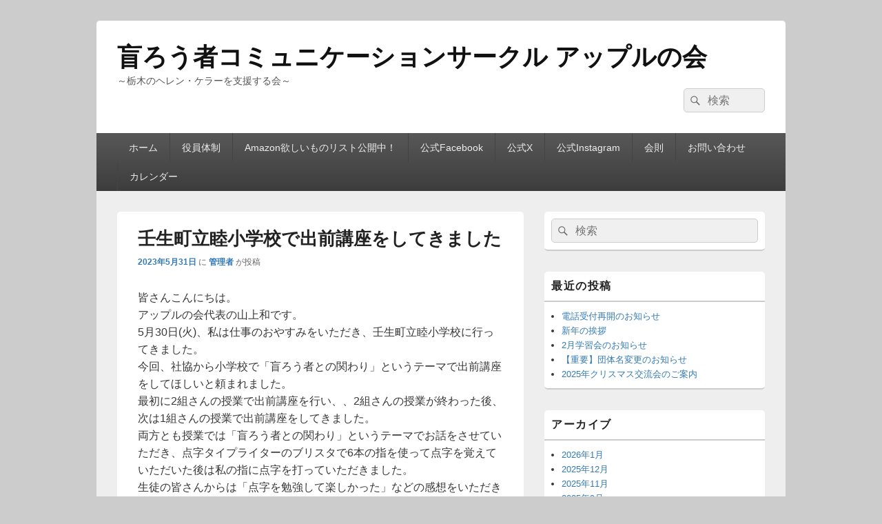

--- FILE ---
content_type: text/html; charset=UTF-8
request_url: http://www.appurunokai-db.com/2023/05/31/294/
body_size: 11356
content:
<!DOCTYPE html>
<!--[if IE 6]>
<html id="ie6" lang="ja">
<![endif]-->
<!--[if IE 7]>
<html id="ie7" lang="ja">
<![endif]-->
<!--[if IE 8]>
<html id="ie8" lang="ja">
<![endif]-->
<!--[if !(IE 6) | !(IE 7) | !(IE 8)  ]><!-->
<html lang="ja">
<!--<![endif]-->
<head>
<meta charset="UTF-8" />
<meta name="viewport" content="width=device-width, initial-scale=1">
<link rel="profile" href="http://gmpg.org/xfn/11" />
<link rel="pingback" href="http://www.appurunokai-db.com/xmlrpc.php" />
<title>壬生町立睦小学校で出前講座をしてきました &#8211; 盲ろう者コミュニケーションサークル アップルの会</title>
<meta name='robots' content='max-image-preview:large' />
<link rel='dns-prefetch' href='//stats.wp.com' />
<link rel='preconnect' href='//i0.wp.com' />
<link rel='preconnect' href='//c0.wp.com' />
<link rel="alternate" type="application/rss+xml" title="盲ろう者コミュニケーションサークル アップルの会 &raquo; フィード" href="http://www.appurunokai-db.com/feed/" />
<link rel="alternate" type="application/rss+xml" title="盲ろう者コミュニケーションサークル アップルの会 &raquo; コメントフィード" href="http://www.appurunokai-db.com/comments/feed/" />
<link rel="alternate" type="application/rss+xml" title="盲ろう者コミュニケーションサークル アップルの会 &raquo; 壬生町立睦小学校で出前講座をしてきました のコメントのフィード" href="http://www.appurunokai-db.com/2023/05/31/294/feed/" />
<link rel="alternate" title="oEmbed (JSON)" type="application/json+oembed" href="http://www.appurunokai-db.com/wp-json/oembed/1.0/embed?url=http%3A%2F%2Fwww.appurunokai-db.com%2F2023%2F05%2F31%2F294%2F" />
<link rel="alternate" title="oEmbed (XML)" type="text/xml+oembed" href="http://www.appurunokai-db.com/wp-json/oembed/1.0/embed?url=http%3A%2F%2Fwww.appurunokai-db.com%2F2023%2F05%2F31%2F294%2F&#038;format=xml" />
<style id='wp-img-auto-sizes-contain-inline-css' type='text/css'>
img:is([sizes=auto i],[sizes^="auto," i]){contain-intrinsic-size:3000px 1500px}
/*# sourceURL=wp-img-auto-sizes-contain-inline-css */
</style>
<style id='wp-emoji-styles-inline-css' type='text/css'>

	img.wp-smiley, img.emoji {
		display: inline !important;
		border: none !important;
		box-shadow: none !important;
		height: 1em !important;
		width: 1em !important;
		margin: 0 0.07em !important;
		vertical-align: -0.1em !important;
		background: none !important;
		padding: 0 !important;
	}
/*# sourceURL=wp-emoji-styles-inline-css */
</style>
<style id='wp-block-library-inline-css' type='text/css'>
:root{--wp-block-synced-color:#7a00df;--wp-block-synced-color--rgb:122,0,223;--wp-bound-block-color:var(--wp-block-synced-color);--wp-editor-canvas-background:#ddd;--wp-admin-theme-color:#007cba;--wp-admin-theme-color--rgb:0,124,186;--wp-admin-theme-color-darker-10:#006ba1;--wp-admin-theme-color-darker-10--rgb:0,107,160.5;--wp-admin-theme-color-darker-20:#005a87;--wp-admin-theme-color-darker-20--rgb:0,90,135;--wp-admin-border-width-focus:2px}@media (min-resolution:192dpi){:root{--wp-admin-border-width-focus:1.5px}}.wp-element-button{cursor:pointer}:root .has-very-light-gray-background-color{background-color:#eee}:root .has-very-dark-gray-background-color{background-color:#313131}:root .has-very-light-gray-color{color:#eee}:root .has-very-dark-gray-color{color:#313131}:root .has-vivid-green-cyan-to-vivid-cyan-blue-gradient-background{background:linear-gradient(135deg,#00d084,#0693e3)}:root .has-purple-crush-gradient-background{background:linear-gradient(135deg,#34e2e4,#4721fb 50%,#ab1dfe)}:root .has-hazy-dawn-gradient-background{background:linear-gradient(135deg,#faaca8,#dad0ec)}:root .has-subdued-olive-gradient-background{background:linear-gradient(135deg,#fafae1,#67a671)}:root .has-atomic-cream-gradient-background{background:linear-gradient(135deg,#fdd79a,#004a59)}:root .has-nightshade-gradient-background{background:linear-gradient(135deg,#330968,#31cdcf)}:root .has-midnight-gradient-background{background:linear-gradient(135deg,#020381,#2874fc)}:root{--wp--preset--font-size--normal:16px;--wp--preset--font-size--huge:42px}.has-regular-font-size{font-size:1em}.has-larger-font-size{font-size:2.625em}.has-normal-font-size{font-size:var(--wp--preset--font-size--normal)}.has-huge-font-size{font-size:var(--wp--preset--font-size--huge)}.has-text-align-center{text-align:center}.has-text-align-left{text-align:left}.has-text-align-right{text-align:right}.has-fit-text{white-space:nowrap!important}#end-resizable-editor-section{display:none}.aligncenter{clear:both}.items-justified-left{justify-content:flex-start}.items-justified-center{justify-content:center}.items-justified-right{justify-content:flex-end}.items-justified-space-between{justify-content:space-between}.screen-reader-text{border:0;clip-path:inset(50%);height:1px;margin:-1px;overflow:hidden;padding:0;position:absolute;width:1px;word-wrap:normal!important}.screen-reader-text:focus{background-color:#ddd;clip-path:none;color:#444;display:block;font-size:1em;height:auto;left:5px;line-height:normal;padding:15px 23px 14px;text-decoration:none;top:5px;width:auto;z-index:100000}html :where(.has-border-color){border-style:solid}html :where([style*=border-top-color]){border-top-style:solid}html :where([style*=border-right-color]){border-right-style:solid}html :where([style*=border-bottom-color]){border-bottom-style:solid}html :where([style*=border-left-color]){border-left-style:solid}html :where([style*=border-width]){border-style:solid}html :where([style*=border-top-width]){border-top-style:solid}html :where([style*=border-right-width]){border-right-style:solid}html :where([style*=border-bottom-width]){border-bottom-style:solid}html :where([style*=border-left-width]){border-left-style:solid}html :where(img[class*=wp-image-]){height:auto;max-width:100%}:where(figure){margin:0 0 1em}html :where(.is-position-sticky){--wp-admin--admin-bar--position-offset:var(--wp-admin--admin-bar--height,0px)}@media screen and (max-width:600px){html :where(.is-position-sticky){--wp-admin--admin-bar--position-offset:0px}}

/*# sourceURL=wp-block-library-inline-css */
</style><style id='global-styles-inline-css' type='text/css'>
:root{--wp--preset--aspect-ratio--square: 1;--wp--preset--aspect-ratio--4-3: 4/3;--wp--preset--aspect-ratio--3-4: 3/4;--wp--preset--aspect-ratio--3-2: 3/2;--wp--preset--aspect-ratio--2-3: 2/3;--wp--preset--aspect-ratio--16-9: 16/9;--wp--preset--aspect-ratio--9-16: 9/16;--wp--preset--color--black: #000000;--wp--preset--color--cyan-bluish-gray: #abb8c3;--wp--preset--color--white: #ffffff;--wp--preset--color--pale-pink: #f78da7;--wp--preset--color--vivid-red: #cf2e2e;--wp--preset--color--luminous-vivid-orange: #ff6900;--wp--preset--color--luminous-vivid-amber: #fcb900;--wp--preset--color--light-green-cyan: #7bdcb5;--wp--preset--color--vivid-green-cyan: #00d084;--wp--preset--color--pale-cyan-blue: #8ed1fc;--wp--preset--color--vivid-cyan-blue: #0693e3;--wp--preset--color--vivid-purple: #9b51e0;--wp--preset--color--dark-gray: #373737;--wp--preset--color--medium-gray: #cccccc;--wp--preset--color--light-gray: #eeeeee;--wp--preset--color--blue: #1982d1;--wp--preset--gradient--vivid-cyan-blue-to-vivid-purple: linear-gradient(135deg,rgb(6,147,227) 0%,rgb(155,81,224) 100%);--wp--preset--gradient--light-green-cyan-to-vivid-green-cyan: linear-gradient(135deg,rgb(122,220,180) 0%,rgb(0,208,130) 100%);--wp--preset--gradient--luminous-vivid-amber-to-luminous-vivid-orange: linear-gradient(135deg,rgb(252,185,0) 0%,rgb(255,105,0) 100%);--wp--preset--gradient--luminous-vivid-orange-to-vivid-red: linear-gradient(135deg,rgb(255,105,0) 0%,rgb(207,46,46) 100%);--wp--preset--gradient--very-light-gray-to-cyan-bluish-gray: linear-gradient(135deg,rgb(238,238,238) 0%,rgb(169,184,195) 100%);--wp--preset--gradient--cool-to-warm-spectrum: linear-gradient(135deg,rgb(74,234,220) 0%,rgb(151,120,209) 20%,rgb(207,42,186) 40%,rgb(238,44,130) 60%,rgb(251,105,98) 80%,rgb(254,248,76) 100%);--wp--preset--gradient--blush-light-purple: linear-gradient(135deg,rgb(255,206,236) 0%,rgb(152,150,240) 100%);--wp--preset--gradient--blush-bordeaux: linear-gradient(135deg,rgb(254,205,165) 0%,rgb(254,45,45) 50%,rgb(107,0,62) 100%);--wp--preset--gradient--luminous-dusk: linear-gradient(135deg,rgb(255,203,112) 0%,rgb(199,81,192) 50%,rgb(65,88,208) 100%);--wp--preset--gradient--pale-ocean: linear-gradient(135deg,rgb(255,245,203) 0%,rgb(182,227,212) 50%,rgb(51,167,181) 100%);--wp--preset--gradient--electric-grass: linear-gradient(135deg,rgb(202,248,128) 0%,rgb(113,206,126) 100%);--wp--preset--gradient--midnight: linear-gradient(135deg,rgb(2,3,129) 0%,rgb(40,116,252) 100%);--wp--preset--font-size--small: 14px;--wp--preset--font-size--medium: 20px;--wp--preset--font-size--large: 24px;--wp--preset--font-size--x-large: 42px;--wp--preset--font-size--normal: 16px;--wp--preset--font-size--huge: 26px;--wp--preset--spacing--20: 0.44rem;--wp--preset--spacing--30: 0.67rem;--wp--preset--spacing--40: 1rem;--wp--preset--spacing--50: 1.5rem;--wp--preset--spacing--60: 2.25rem;--wp--preset--spacing--70: 3.38rem;--wp--preset--spacing--80: 5.06rem;--wp--preset--shadow--natural: 6px 6px 9px rgba(0, 0, 0, 0.2);--wp--preset--shadow--deep: 12px 12px 50px rgba(0, 0, 0, 0.4);--wp--preset--shadow--sharp: 6px 6px 0px rgba(0, 0, 0, 0.2);--wp--preset--shadow--outlined: 6px 6px 0px -3px rgb(255, 255, 255), 6px 6px rgb(0, 0, 0);--wp--preset--shadow--crisp: 6px 6px 0px rgb(0, 0, 0);}:where(.is-layout-flex){gap: 0.5em;}:where(.is-layout-grid){gap: 0.5em;}body .is-layout-flex{display: flex;}.is-layout-flex{flex-wrap: wrap;align-items: center;}.is-layout-flex > :is(*, div){margin: 0;}body .is-layout-grid{display: grid;}.is-layout-grid > :is(*, div){margin: 0;}:where(.wp-block-columns.is-layout-flex){gap: 2em;}:where(.wp-block-columns.is-layout-grid){gap: 2em;}:where(.wp-block-post-template.is-layout-flex){gap: 1.25em;}:where(.wp-block-post-template.is-layout-grid){gap: 1.25em;}.has-black-color{color: var(--wp--preset--color--black) !important;}.has-cyan-bluish-gray-color{color: var(--wp--preset--color--cyan-bluish-gray) !important;}.has-white-color{color: var(--wp--preset--color--white) !important;}.has-pale-pink-color{color: var(--wp--preset--color--pale-pink) !important;}.has-vivid-red-color{color: var(--wp--preset--color--vivid-red) !important;}.has-luminous-vivid-orange-color{color: var(--wp--preset--color--luminous-vivid-orange) !important;}.has-luminous-vivid-amber-color{color: var(--wp--preset--color--luminous-vivid-amber) !important;}.has-light-green-cyan-color{color: var(--wp--preset--color--light-green-cyan) !important;}.has-vivid-green-cyan-color{color: var(--wp--preset--color--vivid-green-cyan) !important;}.has-pale-cyan-blue-color{color: var(--wp--preset--color--pale-cyan-blue) !important;}.has-vivid-cyan-blue-color{color: var(--wp--preset--color--vivid-cyan-blue) !important;}.has-vivid-purple-color{color: var(--wp--preset--color--vivid-purple) !important;}.has-black-background-color{background-color: var(--wp--preset--color--black) !important;}.has-cyan-bluish-gray-background-color{background-color: var(--wp--preset--color--cyan-bluish-gray) !important;}.has-white-background-color{background-color: var(--wp--preset--color--white) !important;}.has-pale-pink-background-color{background-color: var(--wp--preset--color--pale-pink) !important;}.has-vivid-red-background-color{background-color: var(--wp--preset--color--vivid-red) !important;}.has-luminous-vivid-orange-background-color{background-color: var(--wp--preset--color--luminous-vivid-orange) !important;}.has-luminous-vivid-amber-background-color{background-color: var(--wp--preset--color--luminous-vivid-amber) !important;}.has-light-green-cyan-background-color{background-color: var(--wp--preset--color--light-green-cyan) !important;}.has-vivid-green-cyan-background-color{background-color: var(--wp--preset--color--vivid-green-cyan) !important;}.has-pale-cyan-blue-background-color{background-color: var(--wp--preset--color--pale-cyan-blue) !important;}.has-vivid-cyan-blue-background-color{background-color: var(--wp--preset--color--vivid-cyan-blue) !important;}.has-vivid-purple-background-color{background-color: var(--wp--preset--color--vivid-purple) !important;}.has-black-border-color{border-color: var(--wp--preset--color--black) !important;}.has-cyan-bluish-gray-border-color{border-color: var(--wp--preset--color--cyan-bluish-gray) !important;}.has-white-border-color{border-color: var(--wp--preset--color--white) !important;}.has-pale-pink-border-color{border-color: var(--wp--preset--color--pale-pink) !important;}.has-vivid-red-border-color{border-color: var(--wp--preset--color--vivid-red) !important;}.has-luminous-vivid-orange-border-color{border-color: var(--wp--preset--color--luminous-vivid-orange) !important;}.has-luminous-vivid-amber-border-color{border-color: var(--wp--preset--color--luminous-vivid-amber) !important;}.has-light-green-cyan-border-color{border-color: var(--wp--preset--color--light-green-cyan) !important;}.has-vivid-green-cyan-border-color{border-color: var(--wp--preset--color--vivid-green-cyan) !important;}.has-pale-cyan-blue-border-color{border-color: var(--wp--preset--color--pale-cyan-blue) !important;}.has-vivid-cyan-blue-border-color{border-color: var(--wp--preset--color--vivid-cyan-blue) !important;}.has-vivid-purple-border-color{border-color: var(--wp--preset--color--vivid-purple) !important;}.has-vivid-cyan-blue-to-vivid-purple-gradient-background{background: var(--wp--preset--gradient--vivid-cyan-blue-to-vivid-purple) !important;}.has-light-green-cyan-to-vivid-green-cyan-gradient-background{background: var(--wp--preset--gradient--light-green-cyan-to-vivid-green-cyan) !important;}.has-luminous-vivid-amber-to-luminous-vivid-orange-gradient-background{background: var(--wp--preset--gradient--luminous-vivid-amber-to-luminous-vivid-orange) !important;}.has-luminous-vivid-orange-to-vivid-red-gradient-background{background: var(--wp--preset--gradient--luminous-vivid-orange-to-vivid-red) !important;}.has-very-light-gray-to-cyan-bluish-gray-gradient-background{background: var(--wp--preset--gradient--very-light-gray-to-cyan-bluish-gray) !important;}.has-cool-to-warm-spectrum-gradient-background{background: var(--wp--preset--gradient--cool-to-warm-spectrum) !important;}.has-blush-light-purple-gradient-background{background: var(--wp--preset--gradient--blush-light-purple) !important;}.has-blush-bordeaux-gradient-background{background: var(--wp--preset--gradient--blush-bordeaux) !important;}.has-luminous-dusk-gradient-background{background: var(--wp--preset--gradient--luminous-dusk) !important;}.has-pale-ocean-gradient-background{background: var(--wp--preset--gradient--pale-ocean) !important;}.has-electric-grass-gradient-background{background: var(--wp--preset--gradient--electric-grass) !important;}.has-midnight-gradient-background{background: var(--wp--preset--gradient--midnight) !important;}.has-small-font-size{font-size: var(--wp--preset--font-size--small) !important;}.has-medium-font-size{font-size: var(--wp--preset--font-size--medium) !important;}.has-large-font-size{font-size: var(--wp--preset--font-size--large) !important;}.has-x-large-font-size{font-size: var(--wp--preset--font-size--x-large) !important;}
/*# sourceURL=global-styles-inline-css */
</style>

<style id='classic-theme-styles-inline-css' type='text/css'>
/*! This file is auto-generated */
.wp-block-button__link{color:#fff;background-color:#32373c;border-radius:9999px;box-shadow:none;text-decoration:none;padding:calc(.667em + 2px) calc(1.333em + 2px);font-size:1.125em}.wp-block-file__button{background:#32373c;color:#fff;text-decoration:none}
/*# sourceURL=/wp-includes/css/classic-themes.min.css */
</style>
<link rel='stylesheet' id='genericons-css' href='https://c0.wp.com/p/jetpack/15.4/_inc/genericons/genericons/genericons.css' type='text/css' media='all' />
<link rel='stylesheet' id='catchbox-style-css' href='http://www.appurunokai-db.com/wp-content/themes/catch-box/style.css?ver=20250720-50218' type='text/css' media='all' />
<link rel='stylesheet' id='catchbox-block-style-css' href='http://www.appurunokai-db.com/wp-content/themes/catch-box/css/blocks.css?ver=1.0' type='text/css' media='all' />
<script type="text/javascript" src="https://c0.wp.com/c/6.9/wp-includes/js/jquery/jquery.min.js" id="jquery-core-js"></script>
<script type="text/javascript" src="https://c0.wp.com/c/6.9/wp-includes/js/jquery/jquery-migrate.min.js" id="jquery-migrate-js"></script>
<script type="text/javascript" id="catchbox-menu-js-extra">
/* <![CDATA[ */
var screenReaderText = {"expand":"\u30b5\u30d6\u30e1\u30cb\u30e5\u30fc\u3092\u5c55\u958b","collapse":"\u30b5\u30d6\u30e1\u30cb\u30e5\u30fc\u3092\u9589\u3058\u308b"};
//# sourceURL=catchbox-menu-js-extra
/* ]]> */
</script>
<script type="text/javascript" src="http://www.appurunokai-db.com/wp-content/themes/catch-box/js/menu.min.js?ver=2.1.1.1" id="catchbox-menu-js"></script>
<script type="text/javascript" src="http://www.appurunokai-db.com/wp-content/themes/catch-box/js/html5.min.js?ver=3.7.3" id="catchbox-html5-js"></script>
<link rel="https://api.w.org/" href="http://www.appurunokai-db.com/wp-json/" /><link rel="alternate" title="JSON" type="application/json" href="http://www.appurunokai-db.com/wp-json/wp/v2/posts/294" /><link rel="EditURI" type="application/rsd+xml" title="RSD" href="https://www.appurunokai-db.com/xmlrpc.php?rsd" />
<meta name="generator" content="WordPress 6.9" />
<link rel="canonical" href="http://www.appurunokai-db.com/2023/05/31/294/" />
<link rel='shortlink' href='http://www.appurunokai-db.com/?p=294' />
	<style>img#wpstats{display:none}</style>
		
<!-- Jetpack Open Graph Tags -->
<meta property="og:type" content="article" />
<meta property="og:title" content="壬生町立睦小学校で出前講座をしてきました" />
<meta property="og:url" content="http://www.appurunokai-db.com/2023/05/31/294/" />
<meta property="og:description" content="皆さんこんにちは。 アップルの会代表の山上和です。 5月30日(火)、私は仕事のおやすみをいただき、壬生町立睦&hellip;" />
<meta property="article:published_time" content="2023-05-31T03:45:10+00:00" />
<meta property="article:modified_time" content="2023-05-30T22:00:44+00:00" />
<meta property="og:site_name" content="盲ろう者コミュニケーションサークル アップルの会" />
<meta property="og:image" content="https://i0.wp.com/www.appurunokai-db.com/wp-content/uploads/2024/06/image.jpg?fit=960%2C960&#038;ssl=1" />
<meta property="og:image:width" content="960" />
<meta property="og:image:height" content="960" />
<meta property="og:image:alt" content="" />
<meta property="og:locale" content="ja_JP" />
<meta name="twitter:text:title" content="壬生町立睦小学校で出前講座をしてきました" />
<meta name="twitter:image" content="https://i0.wp.com/www.appurunokai-db.com/wp-content/uploads/2024/06/image.jpg?fit=240%2C240&amp;ssl=1" />
<meta name="twitter:card" content="summary" />

<!-- End Jetpack Open Graph Tags -->
<link rel="icon" href="https://i0.wp.com/www.appurunokai-db.com/wp-content/uploads/2024/06/image.jpg?fit=32%2C32&#038;ssl=1" sizes="32x32" />
<link rel="icon" href="https://i0.wp.com/www.appurunokai-db.com/wp-content/uploads/2024/06/image.jpg?fit=192%2C192&#038;ssl=1" sizes="192x192" />
<link rel="apple-touch-icon" href="https://i0.wp.com/www.appurunokai-db.com/wp-content/uploads/2024/06/image.jpg?fit=180%2C180&#038;ssl=1" />
<meta name="msapplication-TileImage" content="https://i0.wp.com/www.appurunokai-db.com/wp-content/uploads/2024/06/image.jpg?fit=270%2C270&#038;ssl=1" />
</head>

<body class="wp-singular post-template-default single single-post postid-294 single-format-standard wp-embed-responsive wp-theme-catch-box single-author right-sidebar one-menu header-image-top">



<div id="page" class="hfeed site">

	<a href="#main" class="skip-link screen-reader-text">コンテンツへスキップ</a>
	<header id="branding" role="banner">

    	
    	<div id="header-content" class="clearfix">

			<div class="logo-wrap clearfix">	<div id="hgroup" class="site-details">
					<p id="site-title"><a href="http://www.appurunokai-db.com/" rel="home">盲ろう者コミュニケーションサークル アップルの会</a></p>
					<p id="site-description">～栃木のヘレン・ケラーを支援する会～</p>
			
   	</div><!-- #hgroup -->
</div><!-- .logo-wrap -->	<form role="search" method="get" class="searchform" action="http://www.appurunokai-db.com/">
		<label>
			<span class="screen-reader-text">検索:</span>
			<input type="search" class="search-field" placeholder="検索" value="" name="s" title="検索:" />
		</label>
		<button type="submit" class="search-submit"><span class="screen-reader-text">検索</span></button>
	</form>

		</div><!-- #header-content -->

    	    <div class="menu-access-wrap mobile-header-menu clearfix">
        <div id="mobile-header-left-menu" class="mobile-menu-anchor primary-menu">
            <a href="#mobile-header-left-nav" id="menu-toggle-primary" class="genericon genericon-menu">
                <span class="mobile-menu-text">メニュー</span>
            </a>
        </div><!-- #mobile-header-left-menu -->
            
        
        <div id="site-header-menu-primary" class="site-header-menu">
            <nav id="access" class="main-navigation menu-focus" role="navigation" aria-label="メインメニュー">
            
                <h3 class="screen-reader-text">メインメニュー</h3>
                <div class="menu-header-container"><ul class="menu"><li id="menu-item-312" class="menu-item menu-item-type-custom menu-item-object-custom menu-item-312"><a href="/">ホーム</a></li>
<li id="menu-item-367" class="menu-item menu-item-type-post_type menu-item-object-page menu-item-367"><a href="http://www.appurunokai-db.com/yakuin/">役員体制</a></li>
<li id="menu-item-260" class="menu-item menu-item-type-post_type menu-item-object-page menu-item-260"><a href="http://www.appurunokai-db.com/amazon/">Amazon欲しいものリスト公開中！</a></li>
<li id="menu-item-129" class="menu-item menu-item-type-custom menu-item-object-custom menu-item-129"><a href="https://www.facebook.com/appurunokai/">公式Facebook</a></li>
<li id="menu-item-130" class="menu-item menu-item-type-custom menu-item-object-custom menu-item-130"><a href="https://twitter.com/appurunokai_db">公式X</a></li>
<li id="menu-item-348" class="menu-item menu-item-type-custom menu-item-object-custom menu-item-348"><a href="https://www.instagram.com/appurunokai_db?igsh=YnBuNWtsM2Q1bHdo&#038;utm_source=qr">公式Instagram</a></li>
<li id="menu-item-373" class="menu-item menu-item-type-post_type menu-item-object-page menu-item-373"><a href="http://www.appurunokai-db.com/kaisoku/">会則</a></li>
<li id="menu-item-299" class="menu-item menu-item-type-post_type menu-item-object-page menu-item-299"><a href="http://www.appurunokai-db.com/contact/">お問い合わせ</a></li>
<li id="menu-item-405" class="menu-item menu-item-type-post_type menu-item-object-page menu-item-405"><a href="http://www.appurunokai-db.com/calendar/">カレンダー</a></li>
</ul></div>            </nav><!-- #access -->
        </div><!-- .site-header-menu -->

            </div><!-- .menu-access-wrap -->
    
	</header><!-- #branding -->

	
	
	<div id="main" class="clearfix">

		
		<div id="primary" class="content-area">

			
			<div id="content" role="main">
				
				
<article id="post-294" class="post-294 post type-post status-publish format-standard hentry category-wataru">
	<header class="entry-header">
		<h1 class="entry-title">壬生町立睦小学校で出前講座をしてきました</h1>

		            <div class="entry-meta">
                <a href="http://www.appurunokai-db.com/2023/05/31/294/" title="12:45 PM" rel="bookmark"><time class="entry-date updated" datetime="2023-05-31T12:45:10+09:00" pubdate>2023年5月31日</time></a> <span class="sep">に</span> <span class="by-author"><span class="author vcard"><a class="url fn n" href="http://www.appurunokai-db.com/author/appurunokai-db/" title="管理者 のすべての投稿を表示" rel="author">管理者</a></span> <span class="sep">が投稿</span></span>                            </div><!-- .entry-meta -->
			</header><!-- .entry-header -->

	<div class="entry-content">
		<p>皆さんこんにちは。<br />
アップルの会代表の山上和です。<br />
5月30日(火)、私は仕事のおやすみをいただき、壬生町立睦小学校に行ってきました。<br />
今回、社協から小学校で「盲ろう者との関わり」というテーマで出前講座をしてほしいと頼まれました。<br />
最初に2組さんの授業で出前講座を行い、、2組さんの授業が終わった後、次は1組さんの授業で出前講座をしてきました。<br />
両方とも授業では「盲ろう者との関わり」というテーマでお話をさせていただき、点字タイプライターのブリスタで6本の指を使って点字を覚えていただいた後は私の指に点字を打っていただきました。<br />
生徒の皆さんからは「点字を勉強して楽しかった」などの感想をいただきました。</p>
<p>（文：山上　和）</p>
			</div><!-- .entry-content -->

	<footer class="entry-meta">
		カテゴリー: <a href="http://www.appurunokai-db.com/wataru/" rel="category tag">WATARU</a> &nbsp; 作成者: <a href="http://www.appurunokai-db.com/author/appurunokai-db/">管理者</a> <a href="http://www.appurunokai-db.com/2023/05/31/294/" title="壬生町立睦小学校で出前講座をしてきました へのパーマリンク" rel="bookmark">パーマリンク</a>		
		
	</footer><!-- .entry-meta -->
</article><!-- #post-294 -->


	<nav class="navigation post-navigation" aria-label="投稿">
		<h2 class="screen-reader-text">投稿ナビゲーション</h2>
		<div class="nav-links"><div class="nav-previous"><a href="http://www.appurunokai-db.com/2023/05/30/289/" rel="prev"><span class="meta-nav" aria-hidden="true"><span class="nav-icon">&larr;</span> 前</span> <span class="screen-reader-text">前の投稿:</span> <span class="post-title">2023年度「盲ろう者向け通訳・介助員　養成講座（前期／基礎講座）」の報告（5月27日・28日）</span></a></div><div class="nav-next"><a href="http://www.appurunokai-db.com/2023/06/01/291/" rel="next"><span class="meta-nav" aria-hidden="true">次 <span class="nav-icon">&rarr;</span></span> <span class="screen-reader-text">次の投稿:</span> <span class="post-title">盲ろう者について知っていますか？</span></a></div></div>
	</nav>
		</div><!-- #content -->
        
		            
	</div><!-- #primary -->
    
	    


		<aside id="secondary" class="sidebar widget-area" role="complementary">
			<h2 class="screen-reader-text">メインサイドバーウィジェットエリア</h2>
			<section id="search-2" class="widget widget_search">	<form role="search" method="get" class="searchform" action="http://www.appurunokai-db.com/">
		<label>
			<span class="screen-reader-text">検索:</span>
			<input type="search" class="search-field" placeholder="検索" value="" name="s" title="検索:" />
		</label>
		<button type="submit" class="search-submit"><span class="screen-reader-text">検索</span></button>
	</form>
</section>
		<section id="recent-posts-2" class="widget widget_recent_entries">
		<h2 class="widget-title">最近の投稿</h2>
		<ul>
											<li>
					<a href="http://www.appurunokai-db.com/2026/01/04/461/">電話受付再開のお知らせ</a>
									</li>
											<li>
					<a href="http://www.appurunokai-db.com/2026/01/01/459/">新年の挨拶</a>
									</li>
											<li>
					<a href="http://www.appurunokai-db.com/2025/12/20/454/">2月学習会のお知らせ</a>
									</li>
											<li>
					<a href="http://www.appurunokai-db.com/2025/12/10/451/">【重要】団体名変更のお知らせ</a>
									</li>
											<li>
					<a href="http://www.appurunokai-db.com/2025/11/21/448/">2025年クリスマス交流会のご案内</a>
									</li>
					</ul>

		</section><section id="archives-2" class="widget widget_archive"><h2 class="widget-title">アーカイブ</h2>
			<ul>
					<li><a href='http://www.appurunokai-db.com/2026/01/'>2026年1月</a></li>
	<li><a href='http://www.appurunokai-db.com/2025/12/'>2025年12月</a></li>
	<li><a href='http://www.appurunokai-db.com/2025/11/'>2025年11月</a></li>
	<li><a href='http://www.appurunokai-db.com/2025/09/'>2025年9月</a></li>
	<li><a href='http://www.appurunokai-db.com/2025/07/'>2025年7月</a></li>
	<li><a href='http://www.appurunokai-db.com/2025/06/'>2025年6月</a></li>
	<li><a href='http://www.appurunokai-db.com/2025/05/'>2025年5月</a></li>
	<li><a href='http://www.appurunokai-db.com/2025/03/'>2025年3月</a></li>
	<li><a href='http://www.appurunokai-db.com/2025/02/'>2025年2月</a></li>
	<li><a href='http://www.appurunokai-db.com/2025/01/'>2025年1月</a></li>
	<li><a href='http://www.appurunokai-db.com/2024/12/'>2024年12月</a></li>
	<li><a href='http://www.appurunokai-db.com/2024/11/'>2024年11月</a></li>
	<li><a href='http://www.appurunokai-db.com/2024/10/'>2024年10月</a></li>
	<li><a href='http://www.appurunokai-db.com/2024/09/'>2024年9月</a></li>
	<li><a href='http://www.appurunokai-db.com/2024/08/'>2024年8月</a></li>
	<li><a href='http://www.appurunokai-db.com/2024/05/'>2024年5月</a></li>
	<li><a href='http://www.appurunokai-db.com/2024/03/'>2024年3月</a></li>
	<li><a href='http://www.appurunokai-db.com/2024/02/'>2024年2月</a></li>
	<li><a href='http://www.appurunokai-db.com/2024/01/'>2024年1月</a></li>
	<li><a href='http://www.appurunokai-db.com/2023/12/'>2023年12月</a></li>
	<li><a href='http://www.appurunokai-db.com/2023/11/'>2023年11月</a></li>
	<li><a href='http://www.appurunokai-db.com/2023/09/'>2023年9月</a></li>
	<li><a href='http://www.appurunokai-db.com/2023/08/'>2023年8月</a></li>
	<li><a href='http://www.appurunokai-db.com/2023/07/'>2023年7月</a></li>
	<li><a href='http://www.appurunokai-db.com/2023/06/'>2023年6月</a></li>
	<li><a href='http://www.appurunokai-db.com/2023/05/'>2023年5月</a></li>
	<li><a href='http://www.appurunokai-db.com/2023/04/'>2023年4月</a></li>
	<li><a href='http://www.appurunokai-db.com/2023/03/'>2023年3月</a></li>
	<li><a href='http://www.appurunokai-db.com/2023/02/'>2023年2月</a></li>
	<li><a href='http://www.appurunokai-db.com/2023/01/'>2023年1月</a></li>
	<li><a href='http://www.appurunokai-db.com/2022/11/'>2022年11月</a></li>
	<li><a href='http://www.appurunokai-db.com/2022/09/'>2022年9月</a></li>
	<li><a href='http://www.appurunokai-db.com/2022/06/'>2022年6月</a></li>
	<li><a href='http://www.appurunokai-db.com/2022/05/'>2022年5月</a></li>
	<li><a href='http://www.appurunokai-db.com/2022/03/'>2022年3月</a></li>
	<li><a href='http://www.appurunokai-db.com/2022/01/'>2022年1月</a></li>
	<li><a href='http://www.appurunokai-db.com/2021/11/'>2021年11月</a></li>
	<li><a href='http://www.appurunokai-db.com/2021/08/'>2021年8月</a></li>
	<li><a href='http://www.appurunokai-db.com/2021/06/'>2021年6月</a></li>
	<li><a href='http://www.appurunokai-db.com/2021/05/'>2021年5月</a></li>
	<li><a href='http://www.appurunokai-db.com/2021/03/'>2021年3月</a></li>
	<li><a href='http://www.appurunokai-db.com/2021/02/'>2021年2月</a></li>
	<li><a href='http://www.appurunokai-db.com/2021/01/'>2021年1月</a></li>
	<li><a href='http://www.appurunokai-db.com/2020/11/'>2020年11月</a></li>
	<li><a href='http://www.appurunokai-db.com/2020/09/'>2020年9月</a></li>
	<li><a href='http://www.appurunokai-db.com/2020/07/'>2020年7月</a></li>
	<li><a href='http://www.appurunokai-db.com/2020/06/'>2020年6月</a></li>
	<li><a href='http://www.appurunokai-db.com/2020/05/'>2020年5月</a></li>
	<li><a href='http://www.appurunokai-db.com/2020/04/'>2020年4月</a></li>
	<li><a href='http://www.appurunokai-db.com/2020/03/'>2020年3月</a></li>
	<li><a href='http://www.appurunokai-db.com/2020/02/'>2020年2月</a></li>
	<li><a href='http://www.appurunokai-db.com/2020/01/'>2020年1月</a></li>
	<li><a href='http://www.appurunokai-db.com/2019/12/'>2019年12月</a></li>
	<li><a href='http://www.appurunokai-db.com/2019/11/'>2019年11月</a></li>
	<li><a href='http://www.appurunokai-db.com/2019/10/'>2019年10月</a></li>
	<li><a href='http://www.appurunokai-db.com/2019/09/'>2019年9月</a></li>
	<li><a href='http://www.appurunokai-db.com/2019/07/'>2019年7月</a></li>
	<li><a href='http://www.appurunokai-db.com/2019/06/'>2019年6月</a></li>
			</ul>

			</section><section id="categories-2" class="widget widget_categories"><h2 class="widget-title">カテゴリー</h2>
			<ul>
					<li class="cat-item cat-item-12"><a href="http://www.appurunokai-db.com/wataru/">WATARU</a>
</li>
	<li class="cat-item cat-item-3"><a href="http://www.appurunokai-db.com/news/">お知らせ</a>
</li>
	<li class="cat-item cat-item-9"><a href="http://www.appurunokai-db.com/%e3%83%86%e3%83%ac%e3%83%93%e3%83%bb%e3%83%a9%e3%82%b8%e3%82%aa/">テレビ・ラジオ</a>
</li>
	<li class="cat-item cat-item-8"><a href="http://www.appurunokai-db.com/%e4%ba%a4%e6%b5%81%e4%bc%9a/">交流会</a>
</li>
	<li class="cat-item cat-item-5"><a href="http://www.appurunokai-db.com/%e5%85%a8%e5%9b%bd%e5%a4%a7%e4%bc%9a/">全国大会</a>
</li>
	<li class="cat-item cat-item-6"><a href="http://www.appurunokai-db.com/%e5%ad%a6%e7%bf%92%e4%bc%9a/">学習会</a>
</li>
	<li class="cat-item cat-item-11"><a href="http://www.appurunokai-db.com/%e6%b4%bb%e5%8b%95%e5%a0%b1%e5%91%8a/">活動報告</a>
</li>
			</ul>

			</section><section id="nav_menu-3" class="widget widget_nav_menu"><div class="menu-%e3%83%a1%e3%82%a4%e3%83%b3%e3%83%8a%e3%83%93%e3%82%b2%e3%83%bc%e3%82%b7%e3%83%a7%e3%83%b3-container"><ul id="menu-%e3%83%a1%e3%82%a4%e3%83%b3%e3%83%8a%e3%83%93%e3%82%b2%e3%83%bc%e3%82%b7%e3%83%a7%e3%83%b3-1" class="menu"><li class="menu-item menu-item-type-custom menu-item-object-custom menu-item-312"><a href="/">ホーム</a></li>
<li class="menu-item menu-item-type-post_type menu-item-object-page menu-item-367"><a href="http://www.appurunokai-db.com/yakuin/">役員体制</a></li>
<li class="menu-item menu-item-type-post_type menu-item-object-page menu-item-260"><a href="http://www.appurunokai-db.com/amazon/">Amazon欲しいものリスト公開中！</a></li>
<li class="menu-item menu-item-type-custom menu-item-object-custom menu-item-129"><a href="https://www.facebook.com/appurunokai/">公式Facebook</a></li>
<li class="menu-item menu-item-type-custom menu-item-object-custom menu-item-130"><a href="https://twitter.com/appurunokai_db">公式X</a></li>
<li class="menu-item menu-item-type-custom menu-item-object-custom menu-item-348"><a href="https://www.instagram.com/appurunokai_db?igsh=YnBuNWtsM2Q1bHdo&#038;utm_source=qr">公式Instagram</a></li>
<li class="menu-item menu-item-type-post_type menu-item-object-page menu-item-373"><a href="http://www.appurunokai-db.com/kaisoku/">会則</a></li>
<li class="menu-item menu-item-type-post_type menu-item-object-page menu-item-299"><a href="http://www.appurunokai-db.com/contact/">お問い合わせ</a></li>
<li class="menu-item menu-item-type-post_type menu-item-object-page menu-item-405"><a href="http://www.appurunokai-db.com/calendar/">カレンダー</a></li>
</ul></div></section><section id="meta-2" class="widget widget_meta"><h2 class="widget-title">メタ情報</h2>
		<ul>
						<li><a href="https://www.appurunokai-db.com/wp-login.php">ログイン</a></li>
			<li><a href="http://www.appurunokai-db.com/feed/">投稿フィード</a></li>
			<li><a href="http://www.appurunokai-db.com/comments/feed/">コメントフィード</a></li>

			<li><a href="https://ja.wordpress.org/">WordPress.org</a></li>
		</ul>

		</section>		</aside><!-- #secondary .widget-area -->

	</div><!-- #main -->

	
	<footer id="colophon" role="contentinfo">
		
        <div id="site-generator" class="clearfix">

            
			<nav class="social-profile" role="navigation" aria-label="フッターソーシャルリンクメニュー">
 		 		<ul>
				</ul>
			</nav><!-- .social-profile --><div class="copyright">著作権表示 &copy; 2026年 <a href="https://www.appurunokai-db.com/" title="盲ろう者コミュニケーションサークル アップルの会" ><span>盲ろう者コミュニケーションサークル アップルの会</span></a>. All Rights Reserved. </div><div class="powered"><span class="theme-name">Theme: Catch Box by </span><span class="theme-author"><a href="https://catchthemes.com/" title="Catch Themes">Catch Themes</a></span></div>
        </div> <!-- #site-generator -->

	</footer><!-- #colophon -->

</div><!-- #page -->

<a href="#branding" id="scrollup"><span class="screen-reader-text">上にスクロール</span></a>
<script type="speculationrules">
{"prefetch":[{"source":"document","where":{"and":[{"href_matches":"/*"},{"not":{"href_matches":["/wp-*.php","/wp-admin/*","/wp-content/uploads/*","/wp-content/*","/wp-content/plugins/*","/wp-content/themes/catch-box/*","/*\\?(.+)"]}},{"not":{"selector_matches":"a[rel~=\"nofollow\"]"}},{"not":{"selector_matches":".no-prefetch, .no-prefetch a"}}]},"eagerness":"conservative"}]}
</script>
<script type="text/javascript" src="http://www.appurunokai-db.com/wp-content/themes/catch-box/js/skip-link-focus-fix.js?ver=20151112" id="catchbox-skip-link-focus-fix-js"></script>
<script type="text/javascript" src="http://www.appurunokai-db.com/wp-content/themes/catch-box/js/catchbox-scrollup.min.js?ver=20072014" id="catchbox-scrollup-js"></script>
<script type="text/javascript" id="jetpack-stats-js-before">
/* <![CDATA[ */
_stq = window._stq || [];
_stq.push([ "view", {"v":"ext","blog":"147883460","post":"294","tz":"9","srv":"www.appurunokai-db.com","j":"1:15.4"} ]);
_stq.push([ "clickTrackerInit", "147883460", "294" ]);
//# sourceURL=jetpack-stats-js-before
/* ]]> */
</script>
<script type="text/javascript" src="https://stats.wp.com/e-202603.js" id="jetpack-stats-js" defer="defer" data-wp-strategy="defer"></script>
<script id="wp-emoji-settings" type="application/json">
{"baseUrl":"https://s.w.org/images/core/emoji/17.0.2/72x72/","ext":".png","svgUrl":"https://s.w.org/images/core/emoji/17.0.2/svg/","svgExt":".svg","source":{"concatemoji":"http://www.appurunokai-db.com/wp-includes/js/wp-emoji-release.min.js?ver=6.9"}}
</script>
<script type="module">
/* <![CDATA[ */
/*! This file is auto-generated */
const a=JSON.parse(document.getElementById("wp-emoji-settings").textContent),o=(window._wpemojiSettings=a,"wpEmojiSettingsSupports"),s=["flag","emoji"];function i(e){try{var t={supportTests:e,timestamp:(new Date).valueOf()};sessionStorage.setItem(o,JSON.stringify(t))}catch(e){}}function c(e,t,n){e.clearRect(0,0,e.canvas.width,e.canvas.height),e.fillText(t,0,0);t=new Uint32Array(e.getImageData(0,0,e.canvas.width,e.canvas.height).data);e.clearRect(0,0,e.canvas.width,e.canvas.height),e.fillText(n,0,0);const a=new Uint32Array(e.getImageData(0,0,e.canvas.width,e.canvas.height).data);return t.every((e,t)=>e===a[t])}function p(e,t){e.clearRect(0,0,e.canvas.width,e.canvas.height),e.fillText(t,0,0);var n=e.getImageData(16,16,1,1);for(let e=0;e<n.data.length;e++)if(0!==n.data[e])return!1;return!0}function u(e,t,n,a){switch(t){case"flag":return n(e,"\ud83c\udff3\ufe0f\u200d\u26a7\ufe0f","\ud83c\udff3\ufe0f\u200b\u26a7\ufe0f")?!1:!n(e,"\ud83c\udde8\ud83c\uddf6","\ud83c\udde8\u200b\ud83c\uddf6")&&!n(e,"\ud83c\udff4\udb40\udc67\udb40\udc62\udb40\udc65\udb40\udc6e\udb40\udc67\udb40\udc7f","\ud83c\udff4\u200b\udb40\udc67\u200b\udb40\udc62\u200b\udb40\udc65\u200b\udb40\udc6e\u200b\udb40\udc67\u200b\udb40\udc7f");case"emoji":return!a(e,"\ud83e\u1fac8")}return!1}function f(e,t,n,a){let r;const o=(r="undefined"!=typeof WorkerGlobalScope&&self instanceof WorkerGlobalScope?new OffscreenCanvas(300,150):document.createElement("canvas")).getContext("2d",{willReadFrequently:!0}),s=(o.textBaseline="top",o.font="600 32px Arial",{});return e.forEach(e=>{s[e]=t(o,e,n,a)}),s}function r(e){var t=document.createElement("script");t.src=e,t.defer=!0,document.head.appendChild(t)}a.supports={everything:!0,everythingExceptFlag:!0},new Promise(t=>{let n=function(){try{var e=JSON.parse(sessionStorage.getItem(o));if("object"==typeof e&&"number"==typeof e.timestamp&&(new Date).valueOf()<e.timestamp+604800&&"object"==typeof e.supportTests)return e.supportTests}catch(e){}return null}();if(!n){if("undefined"!=typeof Worker&&"undefined"!=typeof OffscreenCanvas&&"undefined"!=typeof URL&&URL.createObjectURL&&"undefined"!=typeof Blob)try{var e="postMessage("+f.toString()+"("+[JSON.stringify(s),u.toString(),c.toString(),p.toString()].join(",")+"));",a=new Blob([e],{type:"text/javascript"});const r=new Worker(URL.createObjectURL(a),{name:"wpTestEmojiSupports"});return void(r.onmessage=e=>{i(n=e.data),r.terminate(),t(n)})}catch(e){}i(n=f(s,u,c,p))}t(n)}).then(e=>{for(const n in e)a.supports[n]=e[n],a.supports.everything=a.supports.everything&&a.supports[n],"flag"!==n&&(a.supports.everythingExceptFlag=a.supports.everythingExceptFlag&&a.supports[n]);var t;a.supports.everythingExceptFlag=a.supports.everythingExceptFlag&&!a.supports.flag,a.supports.everything||((t=a.source||{}).concatemoji?r(t.concatemoji):t.wpemoji&&t.twemoji&&(r(t.twemoji),r(t.wpemoji)))});
//# sourceURL=http://www.appurunokai-db.com/wp-includes/js/wp-emoji-loader.min.js
/* ]]> */
</script>

</body>
</html>
